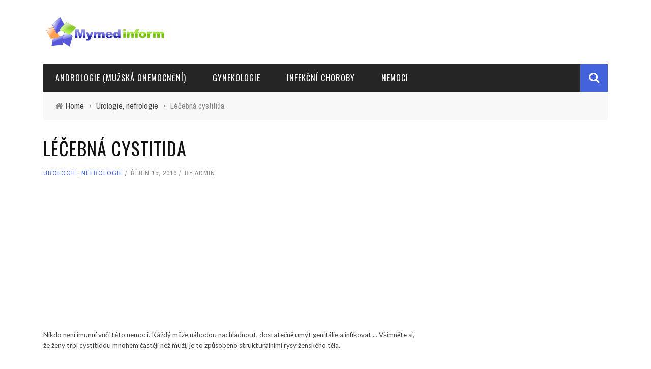

--- FILE ---
content_type: text/html; charset=UTF-8
request_url: https://cs.mymedinform.com/urology-nephrology/treatment-of-cystitis.html
body_size: 11912
content:
<!DOCTYPE html>
<html lang="cs-CZ" xmlns:og="http://opengraphprotocol.org/schema/" xmlns:fb="http://www.facebook.com/2008/fbml">

<head>
    <title>Léčba cystitidy, urologie, nefrologie, cystitida</title>
    
<!-- All in One SEO Pack 2.3.10.1 by Michael Torbert of Semper Fi Web Design[141,199] -->
<meta name="description"  content="Léčba cystitidy. Cystitida - rady, komentáře a doporučení lékařů." />

<link rel="canonical" href="https://cs.mymedinform.com/urology-nephrology/treatment-of-cystitis.html" />
<!-- /all in one seo pack -->
<meta property="og:title" content="Léčebná cystitida"/><meta property="og:type" content="article"/><meta property="og:url" content="https://cs.mymedinform.com/urology-nephrology/treatment-of-cystitis.html"/><meta property="og:site_name" content="Léčba nemocí tradiční medicínou"/><meta property="og:image" content="https://static.mymedinform.com/wp-content/uploads/2016/10/new-medicine-12649-1.jpg"/>
<link rel='stylesheet' id='bootstrap-css-css'  href='https://cs.mymedinform.com/wp-content/themes/sensetheme/framework/bootstrap/css/bootstrap.css' type='text/css' media='all' />
<link rel='stylesheet' id='fa-css'  href='https://cs.mymedinform.com/wp-content/themes/sensetheme/css/fonts/awesome-fonts/css/font-awesome.min.css' type='text/css' media='all' />
<link rel='stylesheet' id='fa-snapchat-css'  href='https://cs.mymedinform.com/wp-content/themes/sensetheme/css/fa-snapchat.css' type='text/css' media='all' />
<link rel='stylesheet' id='flexslider-css'  href='https://cs.mymedinform.com/wp-content/themes/sensetheme/css/flexslider.css' type='text/css' media='all' />
<link rel='stylesheet' id='bkstyle-css'  href='https://cs.mymedinform.com/wp-content/themes/sensetheme/css/bkstyle.css' type='text/css' media='all' />
<link rel='stylesheet' id='bkresponsive-css'  href='https://cs.mymedinform.com/wp-content/themes/sensetheme/css/responsive.css' type='text/css' media='all' />
<link rel='stylesheet' id='tipper-css'  href='https://cs.mymedinform.com/wp-content/themes/sensetheme/css/jquery.fs.tipper.css' type='text/css' media='all' />
<link rel='stylesheet' id='justifiedgallery-css'  href='https://cs.mymedinform.com/wp-content/themes/sensetheme/css/justifiedGallery.css' type='text/css' media='all' />
<link rel='stylesheet' id='justifiedlightbox-css'  href='https://cs.mymedinform.com/wp-content/themes/sensetheme/css/magnific-popup.css' type='text/css' media='all' />
<link rel='stylesheet' id='redux-google-fonts-bk_option-css'  href='https://fonts.googleapis.com/css?family=Oswald%3A300%2C400%2C700%7CArchivo+Narrow%3A400%2C700%2C400italic%2C700italic%7CLato%3A100%2C300%2C400%2C700%2C900%2C100italic%2C300italic%2C400italic%2C700italic%2C900italic' type='text/css' media='all' />
<script type='text/javascript' src='https://cs.mymedinform.com/wp-includes/js/jquery/jquery.js'></script>
<!-- Google AdSense Targeting powered by ChrisKDesigns.com --><!-- google_ad_section_start(weight=ignore) --><style>.pseudo-clearfy-link { color: #008acf; cursor: pointer;}.pseudo-clearfy-link:hover { text-decoration: none;}</style>        <script type="text/javascript">
            var ajaxurl = 'https://cs.mymedinform.com/wp-admin/admin-ajax.php';
        </script>
        
    <style type='text/css' media="all">
        .top-bar {display: none !important;}        ::selection {color: #FFF; background: #4362db}
        ::-webkit-selection {color: #FFF; background: #4362db}
         
             p > a, p > a:hover, .single-page .article-content a:hover, .single-page .article-content a:visited, .content_out.small-post .meta .post-category, .bk-sub-menu li:hover > a,
            #top-menu>ul>li > .sub-menu a:hover, .bk-dropdown-menu li:hover > a, .widget_tag_cloud .tagcloud a:hover, .widget-twitter .fa-twitter,
            .widget-twitter ul.slides li .twitter-message a, .footer .searchform-wrap .search-icon i, .content_in .meta > div.post-category a,
            .row-type .meta .post-category, #top-menu>ul>li:hover > a, .article-content li a, .article-content p a,
            .s-post-header .meta > .post-category, .breadcrumbs .location, .footer .widget-title h3, .s-post-nav .icon i, .recommend-box .close,
            .s-post-nav .nav-title span, .s-tags a:hover, .error-number h4, .redirect-home, .module-breaking-carousel .flex-direction-nav .flex-next, .module-breaking-carousel:hover .flex-direction-nav .flex-prev,
            .bk-author-box .author-info .bk-author-page-contact a:hover, #comment-submit:hover, .module-feature2 .meta .post-category, 
            .loadmore span.ajaxtext:hover, .bk-blog-content .meta .post-category, .widget-social-counter ul li .social-icon,
            .flex-direction-nav li a, .module-feature2 .readmore a:hover, .module-blog ul li .readmore a:hover,
            #pagination .page-numbers, .post-page-links a, input[type="submit"]:hover, .single-page .icon-play:hover, .row-type .readmore a:hover,
            ul.forum-titles li.bbp-forum-info, #bbpress-forums li.bbp-header li.bbp-topic-title, #wp-calendar tbody td a, #wp-calendar tfoot #prev,
            .widget-twitter .flex-direction-nav li a:hover, .widget_latest_comments .flex-direction-nav li a:hover, .woocommerce-page a.button:hover,
            .woocommerce-page div.product form.cart .button:hover, .woocommerce-page #review_form #respond .form-submit #submit:hover, .woocommerce-page div.product div.thumbnails .flex-direction-nav li a,
            .woocommerce-page .woocommerce-message .button:hover, .woocommerce-page input.button:hover, .woocommerce-page input.button.alt:hover,
            .woocommerce-page .cart-collaterals .shipping_calculator h2:hover, .woocommerce-page .widget_price_filter .price_slider_amount .button:hover, .button:hover
            ,.bbp-login-form .bbp-submit-wrapper #user-submit:hover, .widget_latest_replies .details .comment-author, .widget_recent_topics .details .comment-author a
            ,.woocommerce-page .star-rating span, .woocommerce-page p.stars a, .woocommerce-page div.product form.cart table td .reset_variations:hover, 
            .bk_small_cart .widget_shopping_cart .cart_list a:hover, .top-nav .bk-lwa .bk-account-info a:hover, .bk_small_cart .woocommerce.widget_shopping_cart .buttons a:hover,
            a.bk_u_login:hover, a.bk_u_logout:hover, .bk-back-login:hover, .bk_small_cart .cart-contents:hover, .woocommerce-cart .cart-collaterals .cart_totals .woocommerce-shipping-calculator .button:hover,
            .top-nav .bk-links-modal:hover, .bk_small_cart .cart-contents span, #main-mobile-menu .expand i, 
            .main-nav.bk-menu-light .bk-sub-menu li > a:hover, .main-nav.bk-menu-light .bk-sub-posts .post-title a:hover, 
            .top-bar.bk-menu-light .bk_small_cart .woocommerce.widget_shopping_cart .buttons a:hover, .woocommerce-cart .wc-proceed-to-checkout a.checkout-button:hover
            {color: #4362db}
            
            #top-menu>ul>li > .sub-menu, .bk-dropdown-menu, .widget_tag_cloud .tagcloud a:hover, .s-post-nav .nav-title span, .s-tags a:hover,
            .s-post-nav .nav-title span, .bk-mega-menu, .bk-mega-column-menu, .search-loadding, #comment-submit:hover,
            #pagination .page-numbers, .post-page-links a, .post-page-links > span, .widget-twitter .flex-direction-nav li a:hover, .widget_latest_comments .flex-direction-nav li a:hover 
            ,#mobile-inner-header, .menu-location-title, .woocommerce-page a.button:hover, .woocommerce-page div.product form.cart .button:hover, input[type="submit"]:hover,
            .woocommerce-page #review_form #respond .form-submit #submit:hover, .woocommerce-page .woocommerce-message .button:hover, .woocommerce-page input.button:hover,
            .woocommerce-page .cart-collaterals .shipping_calculator h2:hover, .woocommerce-page .widget_price_filter .price_slider_amount .button:hover, .button:hover
            ,.bbp-login-form .bbp-submit-wrapper #user-submit:hover, .bk-lwa:hover > .bk-account-info, .bk-back-login:hover, .bk_small_cart:hover #bk_small_cart_widget, 
            .bk_small_cart .woocommerce.widget_shopping_cart .buttons a:hover, .woocommerce-cart .cart-collaterals .cart_totals .woocommerce-shipping-calculator .button:hover
            ,.menu-location-title, #mobile-inner-header, .woocommerce-cart .wc-proceed-to-checkout a.checkout-button:hover
            ,.main-nav.bk-menu-light .main-nav-container
            {border-color: #4362db;}
            
                                  
            .widget_most_commented .comments:after 
            {border-right-color: #4362db;}  
                        .thumb, .module-fw-slider .flex-control-nav li a.flex-active, .module-breaking-carousel .content_out.small-post .meta:after,
            .widget_most_commented .comments, .footer .cm-flex .flex-control-paging li a.flex-active, .main-nav #main-menu .menu > li:hover, .main-nav .menu > li.current-menu-item,
            .module-feature2 .flex-direction-nav li a:hover, #ajax-form-search, .ajax-form input,
            .bk-review-box .bk-overlay span, .bk-score-box, .share-total, #pagination .page-numbers.current, .post-page-links > span,
            .woocommerce span.onsale, .woocommerce-page span.onsale, .widget_display_stats dd strong, .widget_display_search .search-icon, .searchform-wrap .search-icon,
            #bbpress-forums #bbp-search-form .search-icon, #back-top, .woocommerce-page div.product .summary .product_title span, .woocommerce-page div.product .woocommerce-tabs ul.tabs li.active, 
            .related.products > h2 span, .woocommerce-page #reviews h3 span, .upsells.products > h2 span, .cross-sells > h2 span, .woocommerce-page .cart-collaterals .cart_totals h2 span
            , .bbp-pagination-links a:hover, .bbp-pagination-links span.current, .module-square-grid .content_in_wrapper, .bk_tabs .ui-tabs-nav li.ui-tabs-active
            {background-color: #4362db;}
            
            .content_out .review-score, ::-webkit-scrollbar-thumb, ::-webkit-scrollbar-thumb:window-inactive 
            {background-color: rgba(67,98,219,0.9);}
            
            .footer .cm-flex .flex-control-paging li a
            {background-color: rgba(67,98,219,0.3);}
            

                            #page-wrap { width: auto; }
                                    .s-post-header h1 {
    text-transform: uppercase;
    letter-spacing: 1px;
    margin: 0;
    padding: 0 0 12px 0;
    font-size: 36px;
}
h2, .h2 {
    font-size: 26px;
}
h3, .h3 {
    font-size: 20px;
}
h4, .h4 {
    font-size: 18px;
}
blockquote:before {
    display:none;
}                        
    </style>
        <link rel="icon" href="https://static.mymedinform.com/wp-content/uploads/2016/07/cropped-logo-32x32.png" sizes="32x32" />
<link rel="icon" href="https://static.mymedinform.com/wp-content/uploads/2016/07/cropped-logo-192x192.png" sizes="192x192" />
<link rel="apple-touch-icon-precomposed" href="https://static.mymedinform.com/wp-content/uploads/2016/07/cropped-logo-180x180.png" />
<meta name="msapplication-TileImage" content="https://static.mymedinform.com/wp-content/uploads/2016/07/cropped-logo-270x270.png" />
<style type="text/css" title="dynamic-css" class="options-output">#top-menu>ul>li, #top-menu>ul>li .sub-menu li, .bk_u_login, .bk_u_logout, .bk-links-modal{font-family:Oswald;font-weight:400;font-style:normal;}.main-nav #main-menu .menu > li, .main-nav #main-menu .menu > li > a, .mega-title h3, .header .logo.logo-text h1, .bk-sub-posts .post-title,
                            .comment-box .comment-author-name, .today-date{font-family:Oswald;font-weight:400;font-style:normal;}.review-score, .bk-criteria-wrap > span{font-family:Oswald;font-weight:400;font-style:normal;}.meta, .post-category, .widget_comment .cm-header div, .module-feature2 .post-author, .comment-box .comment-time, .share-box ul li .share-item__value,.share-box .bk-share .share-item__valuem, .share-total, .loadmore span.ajaxtext, .woocommerce-page a.button, #comment-submit, 
                            .woocommerce-page #review_form #respond .form-submit #submit, .woocommerce-page div.product form.cart .button, .woocommerce-page input.button, 
                            .woocommerce-page .cart-collaterals .shipping_calculator .button, .woocommerce-page .cart-collaterals .shipping_calculator h2, 
                            .woocommerce span.onsale, .woocommerce-page span.onsale, .breadcrumbs, .s-post-nav .nav-title span, .product_meta .post-tags-title,
                            .woocommerce-page .widget_price_filter .price_slider_amount .button, .button, .woocommerce-page div.product form.cart table td select, .woocommerce-page div.product form.cart table td .reset_variations, 
                            .bk-search-content .nothing-respond, .bk_small_cart .woocommerce.widget_shopping_cart .buttons a, .woocommerce-page div.product p.price ins, .woocommerce-cart .cart-collaterals .cart_totals .woocommerce-shipping-calculator .button {font-family:"Archivo Narrow";font-weight:400;font-style:normal;}h1, h2, h3, h4, h5, #mobile-top-menu > ul > li, #mobile-menu > ul > li, #footer-menu a, .bk-copyright, 
                            .widget-social-counter .counter, .widget-social-counter ul li .data .subscribe, .woocommerce-page div.product .woocommerce-tabs ul.tabs li a,
                            #bbpress-forums ul.forum-titles, .breadcrumbs .location, #bbpress-forums li.bbp-header, .woocommerce-page ul.product_list_widget li a, 
                            .bk_small_cart .woocommerce.widget_shopping_cart .total, .bk_small_cart .widget_shopping_cart .cart_list a,
                            .bk_tabs  .ui-tabs-nav li, .bkteamsc .team-member .member-name, .buttonsc {font-family:Oswald;font-weight:400;font-style:normal;}body, textarea, input, p, 
                            .entry-excerpt, .comment-text, .comment-author, .article-content,
                            .comments-area, .tag-list, .bk-mega-menu .bk-sub-posts .feature-post .menu-post-item .post-date, .comments-area small{font-family:Lato;font-weight:400;font-style:normal;}</style>	<meta charset="UTF-8" />
    
    <meta name="viewport" content="width=device-width, initial-scale=1"/>
    
    <meta http-equiv="Content-Type" content="text/html; charset=UTF-8" />
	
		
	<link rel="shortcut icon" href="https://static.mymedinform.com/wp-content/uploads/2016/07/cropped-logo.png"/>	
	<link rel="stylesheet" href="https://cs.mymedinform.com/wp-content/themes/sensetheme/style.css">
	
	<link rel="pingback" href="https://cs.mymedinform.com/xmlrpc.php">
    
	    
    </head>

<body class="single single-post postid-3317 single-format-standard">
	
	<div id="page-wrap" class="wide">
        <div id="main-mobile-menu">
            <div class="block">
                <div id="mobile-inner-header">
                    <a class="mobile-menu-close" href="#" title="Close"><i class="fa fa-arrow-left"></i></a>
                </div>
                                                    <div class="main-menu">
                        <h3 class="menu-location-title">
                            Main Menu                        </h3>
                        <div id="mobile-menu" class="menu-main-container"><ul id="menu-main" class="menu"><li id="menu-item-18527" class="menu-item menu-item-type-taxonomy menu-item-object-category menu-item-18527 menu-category-3389"><a href="https://cs.mymedinform.com/category/andrology-mens-disease">Andrologie (mužská onemocnění)</a></li>
<li id="menu-item-18528" class="menu-item menu-item-type-taxonomy menu-item-object-category menu-item-18528 menu-category-3376"><a href="https://cs.mymedinform.com/category/gynaecology">Gynekologie</a></li>
<li id="menu-item-18529" class="menu-item menu-item-type-taxonomy menu-item-object-category menu-item-18529 menu-category-3384"><a href="https://cs.mymedinform.com/category/infectious-diseases">Infekční choroby</a></li>
<li id="menu-item-18530" class="menu-item menu-item-type-taxonomy menu-item-object-category menu-item-18530 menu-category-3375"><a href="https://cs.mymedinform.com/category/diseases">Nemoci</a></li>
</ul></div>                    </div>
                            </div>
        </div>
        <div id="page-inner-wrap">
            <div class="page-cover mobile-menu-close"></div>
            <div class="bk-page-header">            
                <div class="header-wrap">
                    <div class="top-bar ">
                        <div class="bkwrapper container">
                            <div class="top-nav clearfix">
                                                                                                                                  
                            </div><!--top-nav-->
                        </div>
                    </div><!--top-bar-->
                                        <div class="header container">
                        <div class="row">
                            <div class="col-md-12">
                    			<div class="header-inner ">
                        			<!-- logo open -->
                                                                    			<div class="logo">
                                            <a href="https://cs.mymedinform.com">
                                                <img src="https://static.mymedinform.com/wp-content/uploads/2016/07/logo.png" alt="logo"/>
                                            </a>
                            			</div>
                            			<!-- logo close -->
                                                                                                                </div>
                            </div>
                        </div>
                    </div>   
                            		</div>
                <!-- nav open -->
        		<nav class="main-nav ">
                    <div class="main-nav-inner bkwrapper container">
                        <div class="main-nav-container clearfix ">
                                <div class="main-nav-wrap">
                                                                     <div class="mobile-menu-wrap">
                                        <h3 class="menu-title">
                                            Léčba nemocí tradiční medicínou                                        </h3>
                                        <a class="mobile-nav-btn" id="nav-open-btn"><i class="fa fa-bars"></i></a>  
                                    </div>
                                    
                                    <div id="main-menu" class="menu-main-container"><ul id="menu-main-1" class="menu"><li class="menu-item menu-item-type-taxonomy menu-item-object-category menu-item-18527 menu-category-3389"><a href="https://cs.mymedinform.com/category/andrology-mens-disease">Andrologie (mužská onemocnění)</a></li>
<li class="menu-item menu-item-type-taxonomy menu-item-object-category menu-item-18528 menu-category-3376"><a href="https://cs.mymedinform.com/category/gynaecology">Gynekologie</a></li>
<li class="menu-item menu-item-type-taxonomy menu-item-object-category menu-item-18529 menu-category-3384"><a href="https://cs.mymedinform.com/category/infectious-diseases">Infekční choroby</a></li>
<li class="menu-item menu-item-type-taxonomy menu-item-object-category menu-item-18530 menu-category-3375"><a href="https://cs.mymedinform.com/category/diseases">Nemoci</a></li>
</ul></div>                                </div>
                                <div class="ajax-search-wrap"><div id="ajax-form-search" class="ajax-search-icon"><i class="fa fa-search"></i></div><form class="ajax-form" method="get" action="https://cs.mymedinform.com"><fieldset><input id="search-form-text" type="text" class="field" name="s" autocomplete="off" value="" placeholder="Search this Site.."></fieldset></form> <div id="ajax-search-result"></div></div> 
                        </div>    
                    </div><!-- main-nav-inner -->       
        		</nav>
                <!-- nav close -->
            </div>                
          
            <div class="bk-breadcrumbs-wrap bkwrapper container"><div class="breadcrumbs"><i class="fa fa-home"></i><span itemscope itemtype="http://data-vocabulary.org/Breadcrumb"><a itemprop="url" href="https://cs.mymedinform.com/"><span itemprop="title">Home</span></a></span><span class="delim">&rsaquo;</span><span itemscope itemtype="http://data-vocabulary.org/Breadcrumb"><a itemprop="url"  href="https://cs.mymedinform.com/category/urology-nephrology"><span itemprop="title">Urologie, nefrologie</span></a></span><span class="delim">&rsaquo;</span><span class="current">Léčebná cystitida</span></div></div>            
            <!-- backtop open -->
    		                <div id="back-top"><i class="fa fa-long-arrow-up"></i></div>
                		<!-- backtop close -->    <!-- google_ad_section_end --><!-- google_ad_section_start -->                    <div class="single-page " itemscope itemtype="http://schema.org/Article">
                        <div class="article-wrap bkwrapper container">
                <div class="row bk-in-single-page bksection">
                    <div class="main col-md-8">
                                            <header id="bk-normal-feat" class="clearfix"></header><div class="s_header_wraper"><div class="s-post-header container"><h1 itemprop="headline">Léčebná cystitida</h1><div class="meta"><div class="post-category"><a href="https://cs.mymedinform.com/category/urology-nephrology">Urologie, nefrologie</a></div><div class="post-date" itemprop="datePublished">Říjen 15, 2016</div><div class="post-author" itemprop="author">by <a href="https://cs.mymedinform.com/author/admin">admin</a></div></div></div></div><!-- end single header -->                                            <div class="article-content clearfix" itemprop="articleBody">
<!-- ARTICAL CONTENT -->
                                                        <!-- adman_adcode_beginning --><script async src="//pagead2.googlesyndication.com/pagead/js/adsbygoogle.js"></script>
<!-- medinform-cs-first -->
<ins class="adsbygoogle"
     style="display:block"
     data-ad-client="ca-pub-7665852181354092"
     data-ad-slot="8132130969"
     data-ad-format="link"></ins>
<script>
(adsbygoogle = window.adsbygoogle || []).push({});
</script><!-- /adman_adcode_beginning --><p class="link_und small">Nikdo není imunní vůči této nemoci. Každý může náhodou nachladnout, dostatečně umýt genitálie a infikovat ... Všimněte si, že ženy trpí cystitidou mnohem častěji než muži, je to způsobeno strukturálními rysy ženského těla.
<h3>Obsah</h3>
<li><a name="1" title="jeden"></a><a href="#2">Příznaky cystitidy</a></li>
<li><a href="#3">Příčiny cystitidy</a></li>
<li><a href="#4">Diagnóza cystitidy</a></li>
<li><a href="#5">Léčba cystitidy</a><br />
<hr />
</li>
<p align="justify">
&nbsp;<br />
<a name="2" title="2"></a><br />
<h2>Příznaky cystitidy</h2>

<p align="justify">
Cystitida začíná ostrými bolestmi v dolní části břicha, těsně nad stydkou kostí. Nutkání na močení se stává častější, během močení má pacient silné bolesti a pálení. Noční močení se stává častějším. Moč se také mění: stává se zakalená, někdy pruhovaná krví.

<p align="justify">
K léčbě cystitidy nestačí užívat antibiotikum, aby onemocnění ustoupilo. Antibiotikem bude cystitida dočasně potlačena, ale jakmile její účinek vyprší, infekce se začne znovu množit a příznaky cystitidy se vrátí.
<center><script async src="//pagead2.googlesyndication.com/pagead/js/adsbygoogle.js"></script>
<!-- medinform-cs336x280 -->
<ins class="adsbygoogle"
     style="display:inline-block;width:336px;height:280px"
     data-ad-client="ca-pub-7665852181354092"
     data-ad-slot="5039063762"></ins>
<script>
(adsbygoogle = window.adsbygoogle || []).push({});
</script></center>
<p align="justify">
&nbsp;<br />
<a name="3" title="3"></a><br />
<h2>Příčiny cystitidy</h2> <div class='adsen-box'><script async src="//pagead2.googlesyndication.com/pagead/js/adsbygoogle.js"></script>
<!-- medinform-cs-adaptive -->
<ins class="adsbygoogle"
     style="display:block"
     data-ad-client="ca-pub-7665852181354092"
     data-ad-slot="3562330568"
     data-ad-format="auto"></ins>
<script>
(adsbygoogle = window.adsbygoogle || []).push({});
</script></div>

<p><img src="https://static.mymedinform.com/wp-content/uploads/2016/10/new-medicine-12649.jpg" alt="Léčba cystitidy" title="Léčba cystitidy" hspace="10" vspace="5" width="150" height="200" align="right" />
<p align="justify">
U žen se cystitida vyskytuje, když se infekce z pochvy dostane do močové trubice. U mužů je cystitida způsobena infekcí šířící se z prostaty. Nejčastěji je výskyt cystitidy způsoben stafylokoky, streptokoky, Escherichia coli. Cystitida může být také projevem kapavky nebo chlamydií, proto pro přesnou diagnózu budete muset být na tato onemocnění vyšetřeni. Prostatitida může také způsobit cystitidu.<br />
&nbsp;

<p align="justify">
Infekce vstupuje do močové trubice a poté do močového měchýře. Vyvíjí se zánět stěn močového měchýře. Pokud cystitida není léčena, může infekce proniknout do močovodů a výše. &mdash; do ledvin.

<p align="justify">
U mladých dívek se cystitida často objevuje bezprostředně po nástupu sexuální aktivity. Po defloraci je vaginální mikroflóra narušena, bakterie odtud vstupují do močové trubice a močového měchýře &mdash; to je to, co způsobuje zánět.

<p align="justify">
Ne zcela vyléčená cystitida se stává chronickou formou, když jsou stěny močového měchýře hluboce ovlivněny, ale exacerbace cystitidy se objevují až po snížení imunity (hypotermie, alkohol)

<p align="justify">
&nbsp;<br />
<a name="4" title="4"></a><br />
<h2>Diagnóza cystitidy</h2>

<p align="justify">
Pro stanovení diagnózy se pacientova moč vyšetří pod mikroskopem a analyzuje se počet leukocytů &mdash; čím více jich je, tím silnější je zánětlivý proces. Dále, aby se zjistil původce onemocnění, je moč pacienta zaseta do prostředí příznivého pro vývoj bakterií. Podle toho, jaký typ bakterií &laquo;zvýšil&raquo; o setí, sběru léků.

<p align="justify">
Pokud jsou kultivační údaje a mikroskopické vyšetření nedostatečné, pacient podstoupí cystoskopii. Přítomnost krve v moči je absolutní indikací pro cystoskopii. Koneckonců, krev může naznačovat nejen cystitidu, ale také nebezpečnější nemoci. Při cystoskopii je pacient položen na záda a nohy jsou upevněny na speciálních podpěrách.

<p align="justify">
Poté se do močové trubice vstříkne anestetikum (lidokain, ultracain). Když anestetikum funguje, zavede se do močové trubice cystoskop. &mdash; tenká trubice s optickým zařízením na konci. Pohybem cystoskopu po močové trubici lékař prozkoumá stěny kanálu (ať už jde o zánět). V močovém měchýři vám cystoskop umožňuje vidět zánětlivý proces a současně odhalit přítomnost / nepřítomnost kamenů, nádorů. Komplikací cystoskopie je krvácení způsobené podrážděním stěn močové trubice cystoskopem.

<p align="justify">
Kromě cystoskopie se k diagnostice cystitidy používá ultrazvuk, rentgenové nebo nukleární magnetické rezonance. Tyto studie se však provádějí mnohem méně často..

<p align="justify">
&nbsp;<br />
<a name="5" title="Pět"></a><br />
<h2>Léčba cystitidy</h2>

<p align="justify">
Pro úspěšnou léčbu cystitidy nemusí být pacient hospitalizován. Disciplinovaný člověk s cystitidou stráví několik dní doma, v posteli, pije dostatek tekutin (2-2,5 litru tekutin denně) a dodržuje dietu &ndash; žádná kořeněná, slaná, kyselá, kořeněná jídla, pouze cereálie, polévky, mléko. Během léčby cystitidy je lepší odmítnout pohlavní styk, aby nedošlo ke zhoršení průběhu onemocnění. Pokud budete dodržovat tento režim a doporučení lékaře &mdash; cystitida může být vyléčena, takže se už nikdy nepřipomíná.

<p align="justify">
U žen by léčba cystitidy měla být kombinována s léčbou vaginálních onemocnění a obnovou její normální mikroflóry. Tradiční léky na léčbu cystitidy &ndash; furagin, biseptol &ndash; jejich účinnost byla prokázána v průběhu let. Mikroorganismy však mají tendenci přizpůsobovat se neustále užívaným lékům a léky přestávají účinkovat..

<p align="justify">
V tomto případě pacient hledá léky, které by je nahradily. Novým lékem na léčbu cystitidy je Canephron. Obsahuje bylinu kentaura, kořeny libečky, listy rozmarýnu. Tyto bylinné přísady poskytují protizánětlivé a antibakteriální účinky.

<p align="justify">
Pro urychlení regenerace tkání močového měchýře se lokálně používá methyluracil. K potlačení aktivity mikrobů se používá nitroxolin, 5-NOK. Pokud byl na inokulu izolován infekční agens, je předepsán lék, na který je patogen vysoce citlivý, tj. Lék, který bude účinně působit.

<p align="justify">
Nejčastěji jsou předepsána penicilinová antibiotika (penicilin, ampicilin). Po antibiotické terapii je třeba dbát na obnovení normální mikroflóry pochvy &mdash; je klíčem ke zdraví močového měchýře. Sprchování bifidumbacterinem se používá k naplnění pochvy..

<p align="justify">
U mužů se používají stejné léky (penicilin, ampicilin, 5-NOK, nitroxolin). Průběh antibiotik u mužů trvá 7-10 dní, zatímco u žen je tento průběh obvykle kratší než 3-5 dní..
<p>A nezapomeňte, že pro prevenci cystitidy je nutné pečlivě dodržovat hygienu genitálií, mít stálého sexuálního partnera a snažit se nepřechlazovat.
                                                    </div><!-- end article content --> 
                    <!-- TAGS -->
                    <!-- NAV -->
                     
                                <div class="s-post-nav"><div class="nav-btn hide-nav nav-prev"><a href="https://cs.mymedinform.com/urology-nephrology/dysmetabolic-oxalate-nephropathy.html"><span class="icon"><i class="fa fa-long-arrow-left"></i></span></a><div class="nav-c-wrap"><div class="thumb"><img width="130" height="130" src="https://static.mymedinform.com/wp-content/uploads/2016/10/new-medicine-12636-1-130x130.jpg" class="attachment-bk130_130 size-bk130_130 wp-post-image" alt="dysmetabolic oxalate nephropathy" srcset="https://static.mymedinform.com/wp-content/uploads/2016/10/new-medicine-12636-1-130x130.jpg 130w, https://static.mymedinform.com/wp-content/uploads/2016/10/new-medicine-12636-1-150x150.jpg 150w" sizes="(max-width: 130px) 100vw, 130px" /></div><div class="nav-title"><span>Previous Story</span><h3>Dysmetabolický nefropatický oxalát</h3></div><a class="bk-cover-link" href="https://cs.mymedinform.com/urology-nephrology/dysmetabolic-oxalate-nephropathy.html"></a></div></div><div class="nav-btn hide-nav nav-next"><a href="https://cs.mymedinform.com/hepatology/diet-with-biliary-tract-disease.html"><span class="icon"><i class="fa fa-long-arrow-right"></i></span></a><div class="nav-c-wrap"><div class="thumb"><img width="130" height="130" src="https://static.mymedinform.com/wp-content/uploads/2016/10/new-medicine-12674-1-130x130.jpg" class="attachment-bk130_130 size-bk130_130 wp-post-image" alt="Diet with biliary tract disease" srcset="https://static.mymedinform.com/wp-content/uploads/2016/10/new-medicine-12674-1-130x130.jpg 130w, https://static.mymedinform.com/wp-content/uploads/2016/10/new-medicine-12674-1-150x150.jpg 150w, https://static.mymedinform.com/wp-content/uploads/2016/10/new-medicine-12674-1.jpg 200w" sizes="(max-width: 130px) 100vw, 130px" /></div><div class="nav-title"><span>Next Story</span><h3>Dieta s onemocněním gallway</h3></div><a class="bk-cover-link" href="https://cs.mymedinform.com/hepatology/diet-with-biliary-tract-disease.html"></a></div></div></div>                                                    <!-- SHARE BOX -->
                                                                                        
                        <div class="share-box-wrap"><div class="share-box"><div class="share-total-wrap"><div class="share-total"><div class="share-total__value">0</div><div class="share-total__title">Shares</div></div></div><!-- End share-total-wrap --><ul class="social-share"><li id="facebook" class="bk-share bk_facebook_share" data-url="https://cs.mymedinform.com/urology-nephrology/treatment-of-cystitis.html" data-text="Léčebná cystitida" data-title="Like"></li><li class="bk_twitter_share"><a onClick="window.open('http://twitter.com/share?url=https%3A%2F%2Fcs.mymedinform.com%2Furology-nephrology%2Ftreatment-of-cystitis.html&amp;text=Léčebná%20cystitida','Twitter share','width=600,height=300,left='+(screen.availWidth/2-300)+',top='+(screen.availHeight/2-150)+''); return false;" href="https://twitter.com/share?url=https%3A%2F%2Fcs.mymedinform.com%2Furology-nephrology%2Ftreatment-of-cystitis.html&amp;text=Léčebná%20cystitida"><div class="share-item__icon"><i class="fa fa-twitter " title="Tweet"></i></div></a><div class="bk-twitter-share-icon">+</div></li><li id="gplus" class="bk-share bk_gplus_share" data-url="https://cs.mymedinform.com/urology-nephrology/treatment-of-cystitis.html" data-text="Léčebná cystitida" data-title="G+"></li><li id="pinterest" class="bk-share bk_pinterest_share" data-url="https://cs.mymedinform.com/urology-nephrology/treatment-of-cystitis.html" data-text="Léčebná cystitida" data-title="Pinterest"></li><li id="stumbleupon" class="bk-share bk_stumbleupon_share" data-url="https://cs.mymedinform.com/urology-nephrology/treatment-of-cystitis.html" data-text="Léčebná cystitida" data-title="Stumbleupon"></li><li id="linkedin" class="bk-share bk_linkedin_share" data-url="https://cs.mymedinform.com/urology-nephrology/treatment-of-cystitis.html" data-text="Léčebná cystitida" data-title="Linkedin"></li></ul></div></div>                    <!-- AUTHOR BOX -->
                                        <div class="bk-author-box clearfix"><div class="bk-author-avatar"><a href="https://cs.mymedinform.com/author/admin"><img alt='' src='https://secure.gravatar.com/avatar/3b6bf51148637cf2ff2d4ae2a0f41106?s=75&#038;d=mm&#038;r=g' srcset='https://secure.gravatar.com/avatar/3b6bf51148637cf2ff2d4ae2a0f41106?s=150&amp;d=mm&amp;r=g 2x' class='avatar avatar-75 photo' height='75' width='75' /></a></div><div class="author-info" itemprop="author"><h3><a href="https://cs.mymedinform.com/author/admin">admin</a></h3></div></div><!-- close author-infor-->                     
                    <meta itemprop="author" content="admin"><meta itemprop="headline " content="Léčebná cystitida"><meta itemprop="datePublished" content="2016-10-15T13:45:34+00:00"><meta itemprop="image" content="https://static.mymedinform.com/wp-content/uploads/2016/10/new-medicine-12649-1.jpg"><meta itemprop="interactionCount" content="UserComments:0"/><!-- RELATED POST -->
                      
                        <div class="related-box">
                            <h3>Related articles</h3>
                            <div class="bk-related-posts"><ul class="related-posts row clearfix"><li class="item row-type content_out col-md-4 col-sm-4"><div class="thumb hide-thumb"><a href="https://cs.mymedinform.com/urology-nephrology/differential-diagnosis-of-urolithiasis.html"><img width="200" height="150" src="https://static.mymedinform.com/wp-content/uploads/2016/10/new-medicine-4024-1.jpg" class="attachment-bk350_320 size-bk350_320 wp-post-image" alt="differential diagnosis of urolithiasis" /></a></div><div class="post-c-wrap"><h4><a href=https://cs.mymedinform.com/urology-nephrology/differential-diagnosis-of-urolithiasis.html>Diferenciální diagnostika urolitiázy</a></h4><div class="meta"><div class="meta"><div class="post-category"><a href="https://cs.mymedinform.com/category/urology-nephrology">Urologie, nefrologie</a></div><div class="post-date" itemprop="datePublished">Říjen 15, 2016</div></div></div></div></li><li class="item row-type content_out col-md-4 col-sm-4"><div class="thumb hide-thumb"><a href="https://cs.mymedinform.com/urology-nephrology/nephroptosis-what-your-stage.html"><img width="200" height="134" src="https://static.mymedinform.com/wp-content/uploads/2016/10/new-medicine-12557-1.jpg" class="attachment-bk350_320 size-bk350_320 wp-post-image" alt="nephroptosis what your stage" /></a></div><div class="post-c-wrap"><h4><a href=https://cs.mymedinform.com/urology-nephrology/nephroptosis-what-your-stage.html>Nefroptosis: Jaká je vaše fáze</a></h4><div class="meta"><div class="meta"><div class="post-category"><a href="https://cs.mymedinform.com/category/urology-nephrology">Urologie, nefrologie</a></div><div class="post-date" itemprop="datePublished">Říjen 15, 2016</div></div></div></div></li><li class="item row-type content_out col-md-4 col-sm-4"><div class="thumb hide-thumb"><a href="https://cs.mymedinform.com/urology-nephrology/dialysis-is-a-life.html"><img width="200" height="317" src="https://static.mymedinform.com/wp-content/uploads/2016/10/new-medicine-12616-1.jpg" class="attachment-bk350_320 size-bk350_320 wp-post-image" alt="Dialysis is a life" srcset="https://static.mymedinform.com/wp-content/uploads/2016/10/new-medicine-12616-1.jpg 200w, https://static.mymedinform.com/wp-content/uploads/2016/10/new-medicine-12616-1-189x300.jpg 189w" sizes="(max-width: 200px) 100vw, 200px" /></a></div><div class="post-c-wrap"><h4><a href=https://cs.mymedinform.com/urology-nephrology/dialysis-is-a-life.html>Dialýza je život</a></h4><div class="meta"><div class="meta"><div class="post-category"><a href="https://cs.mymedinform.com/category/urology-nephrology">Urologie, nefrologie</a></div><div class="post-date" itemprop="datePublished">Říjen 15, 2016</div></div></div></div></li></ul></div>                        </div>
                    <!-- COMMENT BOX -->
                                            <div class="comment-box clearfix">
                            
    <div id="comments" class="comments-area clear-fix">
                                                </div><!-- #comments .comments-area -->
    				<div id="respond" class="comment-respond">
			<h3 id="reply-title" class="comment-reply-title">Leave a reply <small><a rel="nofollow" id="cancel-comment-reply-link" href="/urology-nephrology/treatment-of-cystitis.html#respond" style="display:none;">Zrušit odpověď na komentář</a></small></h3>				<form action="https://cs.mymedinform.com/wp-comments-post.php" method="post" id="commentform" class="comment-form">
					<p class="comment-form-comment"><textarea id="comment" name="comment" cols="45" rows="8" aria-required="true" placeholder="Message"></textarea></p><p class="comment-form-author"><input id="author" name="author" type="text" placeholder="Name*..." size="30"  aria-required='true' /></p><!--
--><p class="comment-form-email"><input id="email" name="email" size="30" type="text" placeholder="Email*..."  aria-required='true' /></p><!--
--><p class="comment-form-url"><input id="url" name="url" size="30" placeholder="Website..." type="text"></p>
<p class="form-submit"><input name="submit" type="submit" id="comment-submit" class="submit" value="Send" /> <input type='hidden' name='comment_post_ID' value='3317' id='comment_post_ID' />
<input type='hidden' name='comment_parent' id='comment_parent' value='0' />
</p>				</form>
					</div><!-- #respond -->
		                        </div> <!-- End Comment Box -->
                                        </div>
                                            <!-- google_ad_section_end --><!-- google_ad_section_start --><!-- google_ad_section_end --><div class="widget recommend-box"><a class="close" href="#" title="Close"><i class="fa fa-long-arrow-right"></i></a><h3>To je zajímavé</h3><div class="entries"><ul class="list-small-post"><li class="small-post content_out clearfix"><div class="thumb hide-thumb"><a href="https://cs.mymedinform.com/drug/totem-instruction.html"><img width="130" height="130" src="https://static.mymedinform.com/wp-content/uploads/2016/10/drugs-508-1-130x130.jpg" class="attachment-bk130_130 size-bk130_130 wp-post-image" alt="totem-instruction" srcset="https://static.mymedinform.com/wp-content/uploads/2016/10/drugs-508-1-130x130.jpg 130w, https://static.mymedinform.com/wp-content/uploads/2016/10/drugs-508-1-150x150.jpg 150w" sizes="(max-width: 130px) 100vw, 130px" /></a> <!-- close a tag --></div> <!-- close thumb -->        <div class="post-c-wrap">
            <h4 class="title"><a href="https://cs.mymedinform.com/drug/totem-instruction.html">Totému, instrukce pro lék</a></h4>            <div class="meta"><div class="post-category"><a href="https://cs.mymedinform.com/category/drug">Léky</a></div><div class="post-date" itemprop="datePublished">Říjen 13, 2016</div></div> 
        </div>
        </li><!-- End post --><li class="small-post content_out clearfix"><div class="thumb hide-thumb"><a href="https://cs.mymedinform.com/urology-nephrology/types-of-urethritis.html"><img width="130" height="130" src="https://static.mymedinform.com/wp-content/uploads/2016/10/new-medicine-12549-1-130x130.jpg" class="attachment-bk130_130 size-bk130_130 wp-post-image" alt="types of urethritis" /></a> <!-- close a tag --></div> <!-- close thumb -->        <div class="post-c-wrap">
            <h4 class="title"><a href="https://cs.mymedinform.com/urology-nephrology/types-of-urethritis.html">Typy urethritis</a></h4>            <div class="meta"><div class="post-category"><a href="https://cs.mymedinform.com/category/urology-nephrology">Urologie, nefrologie</a></div><div class="post-date" itemprop="datePublished">Říjen 15, 2016</div></div> 
        </div>
        </li><!-- End post --><li class="small-post content_out clearfix"><div class="thumb hide-thumb"><a href="https://cs.mymedinform.com/skin-diseases-dermatology/what-to-do-with-the-mole.html"><img width="130" height="130" src="https://static.mymedinform.com/wp-content/uploads/2016/10/new-medicine-7517-1-130x130.jpg" class="attachment-bk130_130 size-bk130_130 wp-post-image" alt="what to do with the mole" srcset="https://static.mymedinform.com/wp-content/uploads/2016/10/new-medicine-7517-1-130x130.jpg 130w, https://static.mymedinform.com/wp-content/uploads/2016/10/new-medicine-7517-1-150x150.jpg 150w, https://static.mymedinform.com/wp-content/uploads/2016/10/new-medicine-7517-1.jpg 200w" sizes="(max-width: 130px) 100vw, 130px" /></a> <!-- close a tag --></div> <!-- close thumb -->        <div class="post-c-wrap">
            <h4 class="title"><a href="https://cs.mymedinform.com/skin-diseases-dermatology/what-to-do-with-the-mole.html">Co dělat s krtkou</a></h4>            <div class="meta"><div class="post-category"><a href="https://cs.mymedinform.com/category/skin-diseases-dermatology">Kožní onemocnění (dermatologie)</a></div><div class="post-date" itemprop="datePublished">Říjen 15, 2016</div></div> 
        </div>
        </li><!-- End post --><li class="small-post content_out clearfix"><div class="thumb hide-thumb"><a href="https://cs.mymedinform.com/infectious-diseases/pseudomonas-aeruginosa.html"><img width="130" height="130" src="https://static.mymedinform.com/wp-content/uploads/2016/10/new-medicine-4448-1-130x130.jpg" class="attachment-bk130_130 size-bk130_130 wp-post-image" alt="Pseudomonas aeruginosa" /></a> <!-- close a tag --></div> <!-- close thumb -->        <div class="post-c-wrap">
            <h4 class="title"><a href="https://cs.mymedinform.com/infectious-diseases/pseudomonas-aeruginosa.html">Singny stick</a></h4>            <div class="meta"><div class="post-category"><a href="https://cs.mymedinform.com/category/infectious-diseases">Infekční choroby</a></div><div class="post-date" itemprop="datePublished">Říjen 15, 2016</div></div> 
        </div>
        </li><!-- End post --></ul> <!-- End list-post --></div></div><!--recommend-box -->                                        <!-- Sidebar -->
                                        <div class="sidebar col-md-4">
                        <aside class="sidebar-wrap stick" id="bk-single-sidebar">
                            <aside id="text-2" class="widget widget_text">			<div class="textwidget"><script async src="//pagead2.googlesyndication.com/pagead/js/adsbygoogle.js"></script>
<!-- medinform-cs-sidebar -->
<ins class="adsbygoogle"
     style="display:inline-block;width:300px;height:600px"
     data-ad-client="ca-pub-7665852181354092"
     data-ad-slot="6655397764"></ins>
<script>
(adsbygoogle = window.adsbygoogle || []).push({});
</script></div>
		</aside>                        </aside>
                    </div>
                                    </div>
            </div>
        </div>
    
	<!-- google_ad_section_end -->    		            
            <div class="footer">
                   
                                <div class="footer-lower">
                    <div class="container">
                        <div class="footer-inner clearfix">
                             
                                <div class="menu"><ul><li class="page_item page-item-48"><a href="https://cs.mymedinform.com/">Léčba nemocí tradiční medicínou doma</a></li></ul></div>
  
                              
                            <div class="bk-copyright">© Autorské právo</div>
                        </div>
                    </div>
                </div>
                                
    		</div>
        </div> <!-- Close Page inner Wrap -->

	</div> <!-- Close Page Wrap -->
    <script type='text/javascript'>                                    </script>    <!-- google_ad_section_end --><!-- google_ad_section_start(weight=ignore) --><script type="text/javascript">var pseudo_links = document.querySelectorAll(".pseudo-clearfy-link");for (var i=0;i<pseudo_links.length;i++ ) { pseudo_links[i].addEventListener("click", function(e){   window.open( e.target.getAttribute("data-uri") ); }); }</script><script type='text/javascript' src='https://cs.mymedinform.com/wp-includes/js/jquery/ui/widget.min.js'></script>
<script type='text/javascript' src='https://cs.mymedinform.com/wp-includes/js/jquery/ui/core.min.js'></script>
<script type='text/javascript' src='https://cs.mymedinform.com/wp-includes/js/jquery/ui/tabs.min.js'></script>
<script type='text/javascript' src='https://cs.mymedinform.com/wp-includes/js/jquery/ui/accordion.min.js'></script>
<script type='text/javascript' src='https://cs.mymedinform.com/wp-content/themes/sensetheme/js/cookie.min.js'></script>
<script type='text/javascript' src='https://cs.mymedinform.com/wp-content/themes/sensetheme/js/imagesloaded.pkgd.min.js'></script>
<script type='text/javascript' src='https://cs.mymedinform.com/wp-content/themes/sensetheme/js/jquery.flexslider.js'></script>
<script type='text/javascript' src='https://cs.mymedinform.com/wp-content/themes/sensetheme/js/froogaloop2.min.js'></script>
<script type='text/javascript' src='https://cs.mymedinform.com/wp-content/themes/sensetheme/js/modernizr.js'></script>
<script type='text/javascript' src='https://cs.mymedinform.com/wp-content/themes/sensetheme/js/onviewport.js'></script>
<script type='text/javascript' src='https://cs.mymedinform.com/wp-content/themes/sensetheme/js/justifiedGallery.js'></script>
<script type='text/javascript' src='https://cs.mymedinform.com/wp-content/themes/sensetheme/js/jquery.magnific-popup.min.js'></script>
<script type='text/javascript' src='https://cs.mymedinform.com/wp-content/themes/sensetheme/js/masonry.pkgd.min.js'></script>
<script type='text/javascript' src='https://cs.mymedinform.com/wp-content/themes/sensetheme/js/module-load-post.js'></script>
<script type='text/javascript' src='https://cs.mymedinform.com/wp-content/themes/sensetheme/js/jquery.fitvids.js'></script>
<script type='text/javascript' src='https://cs.mymedinform.com/wp-content/themes/sensetheme/js/jquery.fs.tipper.js'></script>
<script type='text/javascript' src='https://cs.mymedinform.com/wp-content/themes/sensetheme/js/SmoothScroll.js'></script>
<script type='text/javascript' src='https://cs.mymedinform.com/wp-content/themes/sensetheme/js/menu.js'></script>
<script type='text/javascript'>
/* <![CDATA[ */
var justified_ids = [];
var fixed_nav = "1";
var customconfig = null;
/* ]]> */
</script>
<script type='text/javascript' src='https://cs.mymedinform.com/wp-content/themes/sensetheme/js/customjs.js'></script>
<script type='text/javascript' src='https://cs.mymedinform.com/wp-includes/js/comment-reply.min.js'></script>
<script defer src="https://static.cloudflareinsights.com/beacon.min.js/vcd15cbe7772f49c399c6a5babf22c1241717689176015" integrity="sha512-ZpsOmlRQV6y907TI0dKBHq9Md29nnaEIPlkf84rnaERnq6zvWvPUqr2ft8M1aS28oN72PdrCzSjY4U6VaAw1EQ==" data-cf-beacon='{"version":"2024.11.0","token":"0c30176dc92a427c90f1b02d531c2066","r":1,"server_timing":{"name":{"cfCacheStatus":true,"cfEdge":true,"cfExtPri":true,"cfL4":true,"cfOrigin":true,"cfSpeedBrain":true},"location_startswith":null}}' crossorigin="anonymous"></script>
</body>

</html>

<!-- Performance optimized by W3 Total Cache. Learn more: https://www.w3-edge.com/products/

 Served from: mymedinform.com @ 2026-01-17 05:41:37 by W3 Total Cache -->

--- FILE ---
content_type: text/html; charset=utf-8
request_url: https://www.google.com/recaptcha/api2/aframe
body_size: 267
content:
<!DOCTYPE HTML><html><head><meta http-equiv="content-type" content="text/html; charset=UTF-8"></head><body><script nonce="2FrDMK1xfXaHjvWiDy7spg">/** Anti-fraud and anti-abuse applications only. See google.com/recaptcha */ try{var clients={'sodar':'https://pagead2.googlesyndication.com/pagead/sodar?'};window.addEventListener("message",function(a){try{if(a.source===window.parent){var b=JSON.parse(a.data);var c=clients[b['id']];if(c){var d=document.createElement('img');d.src=c+b['params']+'&rc='+(localStorage.getItem("rc::a")?sessionStorage.getItem("rc::b"):"");window.document.body.appendChild(d);sessionStorage.setItem("rc::e",parseInt(sessionStorage.getItem("rc::e")||0)+1);localStorage.setItem("rc::h",'1768628500968');}}}catch(b){}});window.parent.postMessage("_grecaptcha_ready", "*");}catch(b){}</script></body></html>